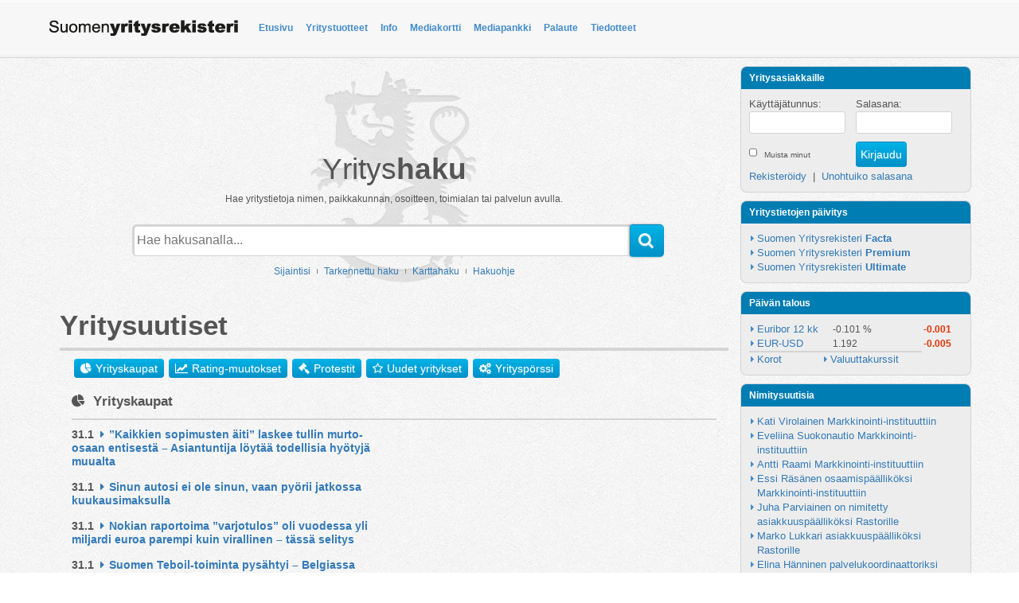

--- FILE ---
content_type: text/html; charset=utf-8
request_url: https://suomenyritysrekisteri.fi/yritysuutiset/
body_size: 6093
content:
<!DOCTYPE html>
<html>
<head>
	<title>Yritysuutiset | Suomen Yritysrekisteri</title>
	<meta name="viewport" content="target-densitydpi=device-dpi, width=device-width, initial-scale=1, minimum-scale=1, maximum-scale=1, user-scalable=no">
	<meta name="author" content="Suomen Yritysrekisteri">
				
	<meta property="og:site_name" content="Suomen Yritysrekisteri">
<meta property="og:url" content="https://suomenyritysrekisteri.fi/yritysuutiset/">
<meta property="og:locale" content="fi_FI">
		
	<meta http-equiv="X-UA-Compatible" content="IE=edge">
	<link rel="shortcut icon" type="image/x-icon" href="/favicon.ico" />
	<link rel="apple-touch-icon-precomposed" href="https://suomenyritysrekisteri.fi/images/syruusi/syr_icon_57.png" />
	<link rel="apple-touch-icon-precomposed" sizes="72x72" href="https://suomenyritysrekisteri.fi/images/syruusi/syr_icon_72.png" />
	<link rel="apple-touch-icon-precomposed" sizes="114x114" href="https://suomenyritysrekisteri.fi/images/syruusi/syr_icon_114.png" />
	<link rel="apple-touch-icon-precomposed" sizes="144x144" href="https://suomenyritysrekisteri.fi/images/syruusi/syr_icon_144.png" />
	<link rel="shortcut icon" type="image/x-icon" href="https://suomenyritysrekisteri.fi/favicon.ico">
	<script type="text/javascript" src="/assets/js/lang/lang.js?l=fi"></script>
	<script type="text/javascript" src="https://maps.googleapis.com/maps/api/js?key=AIzaSyDgTDuhIgCwWk-2FmKUwkIouP2ieGH2I8M&v=3.exp&amp;sensor=false&amp;libraries=places"></script>
	<link type="text/css" rel="stylesheet" href="https://suomenyritysrekisteri.fi/min/g=cssPublic">
<script type="text/javascript">
(function(i,s,o,g,r,a,m){i['GoogleAnalyticsObject']=r;i[r]=i[r]||function(){
(i[r].q=i[r].q||[]).push(arguments)},i[r].l=1*new Date();a=s.createElement(o),
m=s.getElementsByTagName(o)[0];a.async=1;a.src=g;m.parentNode.insertBefore(a,m)
})(window,document,'script','//www.google-analytics.com/analytics.js','ga');
ga('create', 'UA-10521905-5', 'auto');
ga('send', 'pageview');
</script> 
		</head>

<body>
<script type="text/javascript">$_URL = 'https://suomenyritysrekisteri.fi/';</script><script type="text/javascript" src="https://suomenyritysrekisteri.fi/min/g=jsPublic,jsTooltip"></script><div id="wrap">
	<header>
	<div class="legacy-header">		<div class="container">
			<div class="navbar navbar-default" role="navigation">
				<div class="navbar-inner">
					<a href="https://suomenyritysrekisteri.fi/" id="link-to-frontpage"><img src="/images/syruusi/syr_logo_text.png" alt="Suomen Yritysrekisteri"></a>
					<button class="navbar-toggle" data-toggle="collapse" data-target=".navbar-collapse" id="open-header-menu">
						<span class="sr-only">Avaa valikko</span>
						<span class="icon-bar"></span>
						<span class="icon-bar"></span>
						<span class="icon-bar"></span>
					</button>
					<div class="navbar-collapse collapse">
						<ul class="nav navbar-nav"><li><a href="/etusivu/">Etusivu</a></li><li><a href="/yritystuotteet/">Yritystuotteet</a></li><li><a href="/info/">Info</a></li><li><a href="/mediakortti/">Mediakortti</a></li><li><a href="/mediapankki/">Mediapankki</a></li><li><a href="/palaute/">Palaute</a></li><li><a href="/tiedotteet/">Tiedotteet</a></li></ul>						<script type="text/javascript">
						$(document).ready(function() {
							$("li.active-menuitem").parents("li.dropdown").addClass("active-menuitem");
						});
						</script>
					</div>
				</div>
			</div>
		</div>
	</div>
	</header>

	<div id="page-content" class="container">
		<div class="row">
						<div class="col-md-9" id="page-main">

								<div id="search-location" class="modal fade">
					<div class="modal-dialog">
						<div class="modal-content">
							<div class="modal-header">
								<h3 class="modal-title" id="search-locationLabel">Paikanna</h3>
								<i class="fa fa-times-circle" data-dismiss="modal" aria-hidden="true"></i>
							</div>
							<div class="modal-body">
								<div class="row">
									<div class="col-md-12">
										<p>
											Määrittämällä sijaintisi voit järjestellä hakutuloksia yritysten etäisyyden perusteella. Lisäksi näet yrityksen etäisyyden sijaintiisi.
											Sijainnin automaattinen määritys on suuntaa antava laitteilla joissa ei ole GPS-ominaisuutta
										</p>
									</div>
								</div>
								<div class="location-bygps-wrapper">
									<button id="location-find-bygps" type="button">
										<i class="fa fa-compass"></i>&nbsp;Hae sijaintisi
									</button>
								</div>
							</div>
							<div class="row modal-footer">
								<div id="location-form-wrap">
									<div>
										<div id="location-find-address-wrap">
											<input type="text" id="location-find-address" value="" class="no-clearinput">
										</div>
										<div id="location-find-bytext-wrap">
											<button id="location-find-bytext" type="submit"><i class="fa fa-search"></i>&nbsp;Hae osoitteella</button>
										</div>
									</div>
								</div>
								<div class="location-status-wrapper">
									<div class="geolocation-status-title">
										Nykyinen osoite:&nbsp;
									</div>
									<div class="geolocation-status" id="location-status">
										<span class="location-nolocation">Ei asetettu</span>									</div>
								</div>
							</div>
						</div>
					</div>
				</div>
								<script type="text/javascript">
				$(document).ready(function() {
					new google.maps.places.Autocomplete(document.getElementById('location-find-address'), { componentRestrictions: {country: 'fi'}});
				});
				</script>
												<script type="text/javascript">
					var locationagent = {
						ajax: {
							position: function(aData, fn) {
								$.get("/include/ajax/ajax_location.php", { data : aData, cmd : "update", PHPSESSID: 'qrdefqhauh2dlmpbshgi0d2f00' },
								function handleResult(data) {
									if(fn) {
										fn();
									}
									if(data.diff > 100) {
										location.reload();
									}
									return;
								},'json');
							},
							isError: function(error, filter) {
								if(typeof(error) !== undefined) {
									if(filter && typeof(filter[error]) !== undefined) {
										return false; 
									}
									return true;
								}
								return false;
							}
						}
					};
				</script>
			
								<div>
					<div id="search-container">
														<span class="search-text">
									Yritys<b>haku</b>
								</span>
								<br />
								<div class="search-description">
									Hae yritystietoja nimen, paikkakunnan, osoitteen, toimialan tai palvelun avulla.
								</div>
								<form name="company_search" action="https://suomenyritysrekisteri.fi/searcher.php" method="POST" class="frmSearchQuick form-search form-horizontal">
									<input type="hidden" name="cmd" value="search">
									<input type="hidden" name="type" value="1">
									<div class="input-append">
																				<input type="text" name="keywords" id="quicksearch-keywords" value="" class="typeahead search-query" placeholder="Hae hakusanalla..." autocomplete="off" data-provide="typeahead">
										<button type="submit" class="btn">
											<i class="fa fa-search"></i>
										</button>
										<div class="clear"></div>
									</div>
								</form>
								<script type="text/javascript">
								$('#quicksearch-keywords').typeahead({
									name: 'quicksearch',
									limit: 7,
									remote: 'https://suomenyritysrekisteri.fi/include/ajax/ac_search.php?term=%QUERY'
								});
								</script>
													
												<div id="search-additional">
							<a href="#search-location" role="button" data-toggle="modal">Sijaintisi</a>
							<div></div>
							<a href="https://suomenyritysrekisteri.fi/yrityshaku-tarkennettu/?cmd=form">Tarkennettu haku</a>
							<div></div>
							<a href="https://suomenyritysrekisteri.fi/karttahaku/">Karttahaku</a>
							<div></div>
							<a href="#search-instructions" id="open-search-instructions" data-toggle="modal">Hakuohje</a>
						</div>
						
												<div id="search-instructions" class="modal fade">
							<div class="modal-dialog">
								<div class="modal-content">
									<div class="modal-header">
										<h3 class="modal-title">Hakuohje</h3>
										<i class="fa fa-times-circle" data-dismiss="modal" aria-hidden="true"></i>
									</div>
									<div class="modal-body">
										<h4>Kuinka haen tietoja?</h4>
										<p>Tietojen hakeminen on helppoa. Voit etsiä tietoja palvelusta yrityksen nimellä tai sen osalla, puhelinnumerolla, toimialalla, osoitteella tai jollain hakusanalla.</p>

										<h4>Hakusanalla hakeminen</h4>
										<p>Kirjoita hakukenttään hakusana, esim. haettavan yrityksen nimi. Mikäli et tiedä yrityksen koko nimeä, tai sen tarkkaa kirjoitusasua, voit hakea myös nimen osalla. 
										Halutessasi voit myös tarkentaa hakua kirjoittamalla kenttään yrityksen nimen tai toimialan lisäksi myös paikkakunnan esim. <i><b>parturi helsinki</b></i>.</p>

										<p>Hakusanakenttään voit kirjoittaa myös muita hakusanoja kuten jokin laite, tuote tai merkki esim. <b><i>lukko abloy</i></b></p>

										<h4>Puhelinnumerolla hakeminen</h4>
										<p>Kirjoita hakukenttään puhelinnumero sisältäen suuntanumeron esim. <b><i>09-1234567</i></b><br />
										tai <i><b>040-1234567</b></i>.</p>		
									</div>
								</div>
							</div>
						</div>
						
					</div>
					
				</div>
				<h1>Yritysuutiset</h1>				<div id="page-content-wrapper" class="col-md-12">
	<div class="row">
	<div class="col-sm-12">
		<a class="mod-finance-page-button" href="#talousuutiset-yrityskaupat"><i class="fa fa-pie-chart" title="Etusivu"></i>Yrityskaupat</a>
		<a class="mod-finance-page-button" href="#talousuutiset-rating"><i class="fa fa-line-chart" title="Etusivu"></i>Rating-muutokset</a>
		<a class="mod-finance-page-button" href="#talousuutiset-protestit"><i class="fa fa-gavel" title="Etusivu"></i>Protestit</a>
		<a class="mod-finance-page-button" href="#talousuutiset-uudetyritykset"><i class="fa fa-star-o" title="Etusivu"></i>Uudet yritykset</a>
		<a class="mod-finance-page-button" href="#talousuutiset-yrityspörssi"><i class="fa fa-gears" title="Etusivu"></i>Yrityspörssi</a>
	</div>
</div>
	<div class="news-container" id="yritysuutiset-yrityskaupat">
		<div class="row">
			<div class="col-sm-12">
				<h2><i class="fa fa-pie-chart"></i>&nbsp;Yrityskaupat</h2>
			</div>
		</div>
		<div class="row">
			<div class="col-sm-6">
				<ul class="media-list">
										<li class="media">
														<div class="media-body">
								<h3 class="media-heading"><span class="timestamp">31.1</span><a href="https://www.talouselama.fi/uutiset/a/48c3cb14-bc2e-4ac7-9f2e-89d4dfa57158"><i class="fa fa-caret-right"></i>&nbsp;”Kaikkien sopimusten äiti” laskee tullin murto-osaan entisestä – Asiantuntija löytää todellisia hyötyjä muualta</a></h3>
							</div>
						</li>
												<li class="media">
														<div class="media-body">
								<h3 class="media-heading"><span class="timestamp">31.1</span><a href="https://www.talouselama.fi/uutiset/a/80ed4695-b596-4cda-853d-52bb20aa33d9"><i class="fa fa-caret-right"></i>&nbsp;Sinun autosi ei ole sinun, vaan pyörii jatkossa kuukausimaksulla</a></h3>
							</div>
						</li>
												<li class="media">
														<div class="media-body">
								<h3 class="media-heading"><span class="timestamp">31.1</span><a href="https://www.talouselama.fi/uutiset/a/bec4c8d3-85bf-4aae-ac30-4a09814179f0"><i class="fa fa-caret-right"></i>&nbsp;Nokian raportoima ”varjotulos” oli vuodessa yli miljardi euroa parempi kuin virallinen – tässä selitys</a></h3>
							</div>
						</li>
												<li class="media">
														<div class="media-body">
								<h3 class="media-heading"><span class="timestamp">31.1</span><a href="https://www.talouselama.fi/uutiset/a/22cf0371-8456-461f-8045-647b9c81a127"><i class="fa fa-caret-right"></i>&nbsp;Suomen Teboil-toiminta pysähtyi – Belgiassa bensapumput käyvät yhä</a></h3>
							</div>
						</li>
												<li class="media">
														<div class="media-body">
								<h3 class="media-heading"><span class="timestamp">31.1</span><a href="https://www.talouselama.fi/uutiset/a/8917a286-a653-42d1-b83d-8e44497afa6a"><i class="fa fa-caret-right"></i>&nbsp;Milloin Suomeen syntyy terveysteknologian Nokia?</a></h3>
							</div>
						</li>
												<li class="media">
														<div class="media-body">
								<h3 class="media-heading"><span class="timestamp">31.1</span><a href="https://www.talouselama.fi/uutiset/a/7569757b-abe1-4468-a0ee-54533fe750d4"><i class="fa fa-caret-right"></i>&nbsp;Moni haluaisi boikotoida USA:n tuotteita tyhmän politiikan vuoksi: Asiantuntijalta karu arvio</a></h3>
							</div>
						</li>
												<li class="media">
														<div class="media-body">
								<h3 class="media-heading"><span class="timestamp">31.1</span><a href="https://www.talouselama.fi/uutiset/a/e2d68d1b-e26f-4a1a-90fd-a16f52fc3c97"><i class="fa fa-caret-right"></i>&nbsp;Näillä laitteilla sähkön tehomaksu raja tulee täyteen hetkessä: Tutki itse laskurilla</a></h3>
							</div>
						</li>
												<li class="media">
														<div class="media-body">
								<h3 class="media-heading"><span class="timestamp">31.1</span><a href="https://www.talouselama.fi/uutiset/a/222a8100-a420-42d5-9c8c-98b5f745e9b4"><i class="fa fa-caret-right"></i>&nbsp;Suomelle tuli todella ikävä ennuste: Alijäämä paisuu uudelleen eikä liikkumavaraa enää ole</a></h3>
							</div>
						</li>
												<li class="media">
														<div class="media-body">
								<h3 class="media-heading"><span class="timestamp">31.1</span><a href="https://www.talouselama.fi/uutiset/a/1ba48141-2845-4c67-92d4-daf3a5b69ca8"><i class="fa fa-caret-right"></i>&nbsp;Asuntokauppa yllätti asiantuntijat – Onko tämä merkki käänteestä?</a></h3>
							</div>
						</li>
												<li class="media">
														<div class="media-body">
								<h3 class="media-heading"><span class="timestamp">31.1</span><a href="https://www.talouselama.fi/uutiset/a/a9520805-9a6d-4a10-9005-6476412dcc04"><i class="fa fa-caret-right"></i>&nbsp;Saako vanhempi maksaa lapsensa lainaa? Kalliista virheestä tuli varoitus</a></h3>
							</div>
						</li>
												</ul>
					</div>
					<div class="col-sm-6">
						<ul class="media-list">
										</ul>
			</div>
		</div>
		<div class="row">
			<div class="col-sm-12">
				<a href="http://www.talouselama.fi/yrityskaupat/"><button class="btn btn-primary"><i class="fa fa-pie-chart"></i>Lisää yrityskauppoja</button></a>
			</div>
		</div>
	</div>
						<div class="clear"></div>
				</div>

			</div>
					<div class="col-md-3 hidden-xs hidden-sm" id="sidebar">
				<div class="box-header">
					Yritysasiakkaille
				</div>
				<div class="box-content">
				
									<form name="frmLoginSidebar" id="frmLoginSidebar" class="frmPublic" action="https://suomenyritysrekisteri.fi/login.php" method="POST">
						<div class="row">
							<div class="col-md-6">
								<div>
									Käyttäjätunnus:
								</div>
								<div>
									<input type="text" name="xusername" class="layout-login" size="5" maxlength="255" value="">
								</div>
							</div>
							<div class="col-md-6">
								<div>
									Salasana:
								</div>
								<div>
									<input type="password" name="xpassword" class="layout-login" size="5" maxlength="255" value="">
								</div>
							</div>
						</div>
						<div class="loginoptions row">
							<div class="col-md-6">
								<input type="checkbox" id="layout-rememberme" name="rememberme">
								<label for="layout-rememberme">
									Muista minut								</label>
							</div>
							<div class="col-md-6">
								<input type="submit" id="smtLogin" name="smtLogin" value="Kirjaudu">
							</div>
						</div>
						<div class="row">
							<div class="col-md-12">
								<a href="https://suomenyritysrekisteri.fi/yritystuotteet/" class="layout_login_links">Rekisteröidy</a>
								&nbsp;|&nbsp;
								<a href="https://suomenyritysrekisteri.fi/forgotten_password.php" class="layout_login_links">Unohtuiko salasana</a>
							</div>
						</div>
					</form>
								</div>


				<div class="box-header">
					Yritystietojen päivitys
				</div>
				<div class="box-content">
					<table class="sidebar-list">
						<tr>
							<td></td>
							<td>
								<a href="https://suomenyritysrekisteri.fi/yritystuotteet/facta/1/">Suomen Yritysrekisteri <b>Facta</b></a>
							</td>
						</tr>
						<tr>
							<td></td>
							<td>
								<a href="https://suomenyritysrekisteri.fi/yritystuotteet/premium/2/">Suomen Yritysrekisteri <b>Premium</b></a>
							</td>
						</tr>
						<tr>
							<td></td>
							<td>
								<a href="https://suomenyritysrekisteri.fi/yritystuotteet/ultimate/3/">Suomen Yritysrekisteri <b>Ultimate</b></a>
							</td>
						</tr>
					</table>
				</div>

				<div class="box-header">
					Päivän talous
				</div>
				<div class="box-content">
									<table class="sidebar-list">
						<tr>
							<td class="list-tick"></td>
							<td colspan="2">
								<a href="https://suomenyritysrekisteri.fi/talous/korot/12+kk/29/">Euribor 12 kk</a>
							</td>
							<td>
								&nbsp;-0.101 %							</td>
							<td>
								<span class="value-negative">-0.001 </span>							</td>
						</tr>
						<tr>
							<td class="list-tick"></td>
							<td colspan="2">
								<a href="https://suomenyritysrekisteri.fi/talous/valuuttakurssit/yhdysvaltain+dollari/1/">EUR-USD</a>
							<td>
								&nbsp;1.192							</td>
							<td>
								<span class="value-negative">-0.005 </span>							</td>
						</tr>
						<tr class="list-divider">
							<td class="list-tick"></td>
							<td>
								<a href="https://suomenyritysrekisteri.fi/talous/korot/">Korot</a>
							</td>
							<td class="list-tick"></td>
							<td>
								<a href="https://suomenyritysrekisteri.fi/talous/valuuttakurssit/">Valuuttakurssit</a>
							</td>
						</tr>
					</table>
								</div>

				<div class="box-header">
					Nimitysuutisia
				</div>
				<div class="box-content wordwrap">
					<table class="sidebar-list">
														<tr>
									<td></td>
									<td>
										<a href="https://suomenyritysrekisteri.fi/nimitysuutiset/#id4251">Kati Virolainen Markkinointi-instituuttiin</a>
									</td>
								</tr>
																<tr>
									<td></td>
									<td>
										<a href="https://suomenyritysrekisteri.fi/nimitysuutiset/#id4250">Eveliina Suokonautio Markkinointi-instituuttiin</a>
									</td>
								</tr>
																<tr>
									<td></td>
									<td>
										<a href="https://suomenyritysrekisteri.fi/nimitysuutiset/#id4249">Antti Raami Markkinointi-instituuttiin</a>
									</td>
								</tr>
																<tr>
									<td></td>
									<td>
										<a href="https://suomenyritysrekisteri.fi/nimitysuutiset/#id4243">Essi R&auml;s&auml;nen osaamisp&auml;&auml;llik&ouml;ksi Markkinointi-instituuttiin</a>
									</td>
								</tr>
																<tr>
									<td></td>
									<td>
										<a href="https://suomenyritysrekisteri.fi/nimitysuutiset/#id4246">Juha Parviainen on nimitetty asiakkuusp&auml;&auml;llik&ouml;ksi Rastorille</a>
									</td>
								</tr>
																<tr>
									<td></td>
									<td>
										<a href="https://suomenyritysrekisteri.fi/nimitysuutiset/#id4248">Marko Lukkari asiakkuusp&auml;&auml;llik&ouml;ksi Rastorille</a>
									</td>
								</tr>
																<tr>
									<td></td>
									<td>
										<a href="https://suomenyritysrekisteri.fi/nimitysuutiset/#id4247">Elina H&auml;nninen palvelukoordinaattoriksi Markkinointi-instituuttiin</a>
									</td>
								</tr>
																<tr>
									<td></td>
									<td>
										<a href="https://suomenyritysrekisteri.fi/nimitysuutiset/#id4245">Satu Lipponen palvelukoordinaattoriksi Markkinointi-instituuttiin</a>
									</td>
								</tr>
														<tr>
							<td></td>
							<td>
								<a href="https://suomenyritysrekisteri.fi/nimitysuutiset/?cmd=suggest"><b>Lisää nimitysuutinen</b></a>
							</td>
						</tr>
					</table>
				</div>

				<div class="box-header">
					Julkiset hankintailmoitukset
				</div>
				<div class="box-content wordwrap">
					<table class="sidebar-list">
														<tr>
									<td></td>
									<td>
										<a href="https://suomenyritysrekisteri.fi/hilma/#hilma-2017-014858">K&auml;ytt&ouml;vesiputkien saneeraaminen</a>
									</td>
								</tr>
																<tr>
									<td></td>
									<td>
										<a href="https://suomenyritysrekisteri.fi/hilma/#hilma-2017-014430">Paimensaarentien vesihuolto</a>
									</td>
								</tr>
																<tr>
									<td></td>
									<td>
										<a href="https://suomenyritysrekisteri.fi/hilma/#hilma-2017-014860">Lappalaisentien peruskorjaus</a>
									</td>
								</tr>
																<tr>
									<td></td>
									<td>
										<a href="https://suomenyritysrekisteri.fi/hilma/#hilma-2017-014608">Hyvink&auml;&auml;n sairaala, apteekin uudet tilat sek&auml; logistiikkapiha ja j&auml;teasema</a>
									</td>
								</tr>
																<tr>
									<td></td>
									<td>
										<a href="https://suomenyritysrekisteri.fi/hilma/#hilma-2017-014805">Dispersiovesij&auml;rjestelm&auml;n uusinta</a>
									</td>
								</tr>
																<tr>
									<td></td>
									<td>
										<a href="https://suomenyritysrekisteri.fi/hilma/#hilma-2017-014845">&Auml;ht&auml;ri Pandatalo sisustusurakka</a>
									</td>
								</tr>
																<tr>
									<td></td>
									<td>
										<a href="https://suomenyritysrekisteri.fi/hilma/#hilma-2017-014824">JV pumppaamoiden huoltoauto</a>
									</td>
								</tr>
																<tr>
									<td></td>
									<td>
										<a href="https://suomenyritysrekisteri.fi/hilma/#hilma-2017-014815">Laitilan kaupunki, Meijerin p&auml;iv&auml;kodin IV-urakka</a>
									</td>
								</tr>
														<tr>
							<td></td>
							<td>
								<a href="https://suomenyritysrekisteri.fi/hilma/"><b>Lisää hankintailmoituksia</b></a>
							</td>
						</tr>
					</table>
				</div>

								
			</div>
			

		</div>
	</div>
	<div id="push"></div>
</div>

<div id="footer">
	<footer>
		<div class="container footer-bg">
			<div class="row">
				<div class="footer-logo"></div>
				<div id="copyright">
					Suomen <b>Yritysrekisteri</b>
					<br />
					&copy; 2026 Suomen Avainsanat Oy
				</div>
				<div id="footerlinks">
					<div>
						<a href="https://suomenyritysrekisteri.fi/info/"><i class="fa fa-info-circle"></i><span>Info</span></a>
						<br />
						<a href="https://suomenyritysrekisteri.fi/yritysrekisteri/"><i class="fa fa-book"></i><span>Yritysrekisteri</span></a>
						<br />
						<a href="https://suomenyritysrekisteri.fi/karttahaku/"><i class="fa fa-globe"></i><span>Karttahaku</span></a>
						<br />
					</div>
					<div>
						<a href="https://suomenyritysrekisteri.fi/hilma/"><i class="fa fa-inbox"></i><span>Julkiset hankinnat</span></a>
						<br />
						<a href="https://suomenyritysrekisteri.fi/talous/"><i class="fa fa-eur"></i><span>Talous</span></a>
						<br />
						<a href="https://suomenyritysrekisteri.fi/nimitysuutiset/"><i class="fa fa-comment"></i><span>Nimitysuutiset</span></a>
						<br />
					</div>
				</div>
				<div>
					<a href="https://henkilotieto.fi/register" target="_blank">
						<img alt="NettiTieto" src="https://suomenyritysrekisteri.fi/images/syruusi/GDPR_henkilotieto_fi_valko-sininen_pieni_200x166.jpg">
					</a>
				</div>
			</div>
		</div>
	</footer>
</div>
</body>
</html>